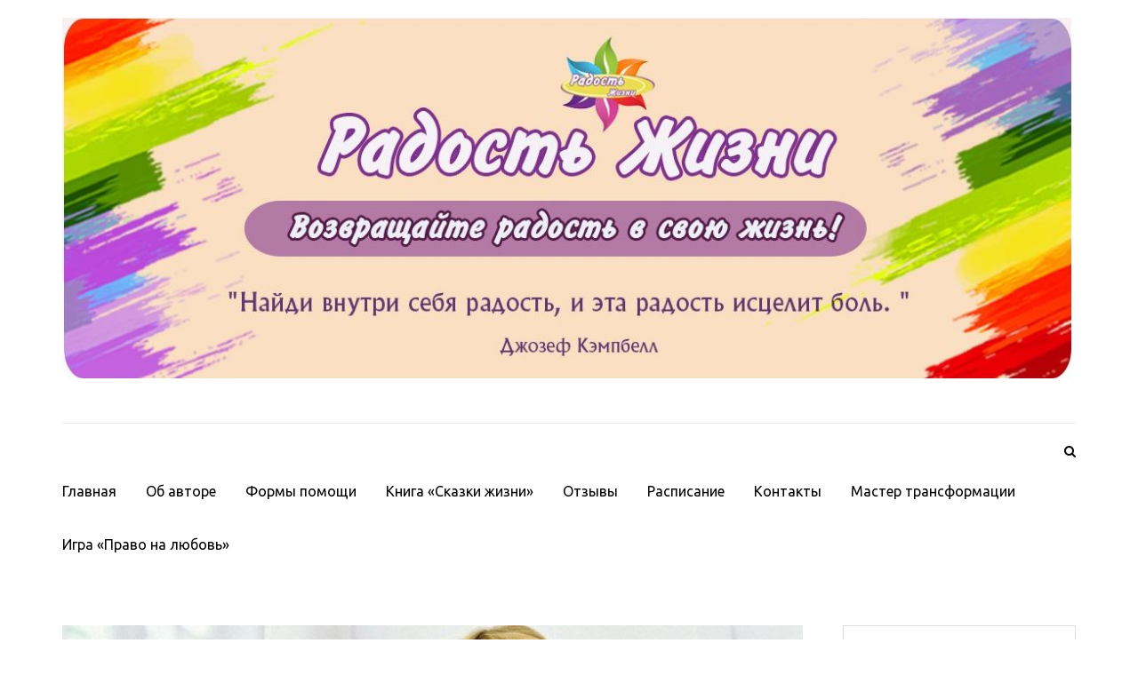

--- FILE ---
content_type: text/html; charset=UTF-8
request_url: https://radost-gizny.ru/kak-pomoch-sebe-povzroslet/
body_size: 15501
content:
    <!DOCTYPE html>
    <html lang="ru-RU">
    
<head>

    <meta charset="UTF-8">
    <meta name="viewport" content="width=device-width, initial-scale=1">
    <link rel="profile" href="http://gmpg.org/xfn/11">
    <link rel="pingback" href="https://radost-gizny.ru/xmlrpc.php">
    <title>Как помочь себе повзрослеть? &#8212; Радость жизни</title>
<script>window._wca = window._wca || [];</script>
<link rel='dns-prefetch' href='//s0.wp.com' />
<link rel='dns-prefetch' href='//secure.gravatar.com' />
<link rel='dns-prefetch' href='//fonts.googleapis.com' />
<link rel='dns-prefetch' href='//s.w.org' />
<link rel="alternate" type="application/rss+xml" title="Радость жизни &raquo; Лента" href="https://radost-gizny.ru/feed/" />
<link rel="alternate" type="application/rss+xml" title="Радость жизни &raquo; Лента комментариев" href="https://radost-gizny.ru/comments/feed/" />
		<script type="text/javascript">
			window._wpemojiSettings = {"baseUrl":"https:\/\/s.w.org\/images\/core\/emoji\/12.0.0-1\/72x72\/","ext":".png","svgUrl":"https:\/\/s.w.org\/images\/core\/emoji\/12.0.0-1\/svg\/","svgExt":".svg","source":{"concatemoji":"\/\/radost-gizny.ru\/wp-includes\/js\/wp-emoji-release.min.js?ver=5.4.18"}};
			/*! This file is auto-generated */
			!function(e,a,t){var n,r,o,i=a.createElement("canvas"),p=i.getContext&&i.getContext("2d");function s(e,t){var a=String.fromCharCode;p.clearRect(0,0,i.width,i.height),p.fillText(a.apply(this,e),0,0);e=i.toDataURL();return p.clearRect(0,0,i.width,i.height),p.fillText(a.apply(this,t),0,0),e===i.toDataURL()}function c(e){var t=a.createElement("script");t.src=e,t.defer=t.type="text/javascript",a.getElementsByTagName("head")[0].appendChild(t)}for(o=Array("flag","emoji"),t.supports={everything:!0,everythingExceptFlag:!0},r=0;r<o.length;r++)t.supports[o[r]]=function(e){if(!p||!p.fillText)return!1;switch(p.textBaseline="top",p.font="600 32px Arial",e){case"flag":return s([127987,65039,8205,9895,65039],[127987,65039,8203,9895,65039])?!1:!s([55356,56826,55356,56819],[55356,56826,8203,55356,56819])&&!s([55356,57332,56128,56423,56128,56418,56128,56421,56128,56430,56128,56423,56128,56447],[55356,57332,8203,56128,56423,8203,56128,56418,8203,56128,56421,8203,56128,56430,8203,56128,56423,8203,56128,56447]);case"emoji":return!s([55357,56424,55356,57342,8205,55358,56605,8205,55357,56424,55356,57340],[55357,56424,55356,57342,8203,55358,56605,8203,55357,56424,55356,57340])}return!1}(o[r]),t.supports.everything=t.supports.everything&&t.supports[o[r]],"flag"!==o[r]&&(t.supports.everythingExceptFlag=t.supports.everythingExceptFlag&&t.supports[o[r]]);t.supports.everythingExceptFlag=t.supports.everythingExceptFlag&&!t.supports.flag,t.DOMReady=!1,t.readyCallback=function(){t.DOMReady=!0},t.supports.everything||(n=function(){t.readyCallback()},a.addEventListener?(a.addEventListener("DOMContentLoaded",n,!1),e.addEventListener("load",n,!1)):(e.attachEvent("onload",n),a.attachEvent("onreadystatechange",function(){"complete"===a.readyState&&t.readyCallback()})),(n=t.source||{}).concatemoji?c(n.concatemoji):n.wpemoji&&n.twemoji&&(c(n.twemoji),c(n.wpemoji)))}(window,document,window._wpemojiSettings);
		</script>
		<style type="text/css">
img.wp-smiley,
img.emoji {
	display: inline !important;
	border: none !important;
	box-shadow: none !important;
	height: 1em !important;
	width: 1em !important;
	margin: 0 .07em !important;
	vertical-align: -0.1em !important;
	background: none !important;
	padding: 0 !important;
}
</style>
	<link rel='stylesheet' id='wp-block-library-css'  href='//radost-gizny.ru/wp-includes/css/dist/block-library/style.min.css?ver=5.4.18' type='text/css' media='all' />
<link rel='stylesheet' id='cptch_stylesheet-css'  href='//radost-gizny.ru/wp-content/plugins/captcha/css/front_end_style.css?ver=4.4.5' type='text/css' media='all' />
<link rel='stylesheet' id='dashicons-css'  href='//radost-gizny.ru/wp-includes/css/dashicons.min.css?ver=5.4.18' type='text/css' media='all' />
<link rel='stylesheet' id='cptch_desktop_style-css'  href='//radost-gizny.ru/wp-content/plugins/captcha/css/desktop_style.css?ver=4.4.5' type='text/css' media='all' />
<link rel='stylesheet' id='contact-form-7-css'  href='//radost-gizny.ru/wp-content/plugins/contact-form-7/includes/css/styles.css?ver=5.0.4' type='text/css' media='all' />
<link rel='stylesheet' id='woocommerce-layout-css'  href='//radost-gizny.ru/wp-content/plugins/woocommerce/assets/css/woocommerce-layout.css?ver=3.5.10' type='text/css' media='all' />
<style id='woocommerce-layout-inline-css' type='text/css'>

	.infinite-scroll .woocommerce-pagination {
		display: none;
	}
</style>
<link rel='stylesheet' id='woocommerce-smallscreen-css'  href='//radost-gizny.ru/wp-content/plugins/woocommerce/assets/css/woocommerce-smallscreen.css?ver=3.5.10' type='text/css' media='only screen and (max-width: 768px)' />
<link rel='stylesheet' id='woocommerce-general-css'  href='//radost-gizny.ru/wp-content/plugins/woocommerce/assets/css/woocommerce.css?ver=3.5.10' type='text/css' media='all' />
<style id='woocommerce-inline-inline-css' type='text/css'>
.woocommerce form .form-row .required { visibility: visible; }
</style>
<link rel='stylesheet' id='metro-magazine-google-fonts-css'  href='//fonts.googleapis.com/css?family=Ubuntu%3A400%2C400italic%2C700%2C300%7CPlayfair+Display&#038;ver=5.4.18' type='text/css' media='all' />
<link rel='stylesheet' id='jquery-sidr-light-css'  href='//radost-gizny.ru/wp-content/themes/metro-magazine/css/jquery.sidr.light.css?ver=5.4.18' type='text/css' media='all' />
<link rel='stylesheet' id='font-awesome-css'  href='//radost-gizny.ru/wp-content/themes/metro-magazine/css/font-awesome.css?ver=5.4.18' type='text/css' media='all' />
<link rel='stylesheet' id='slicknav-css'  href='//radost-gizny.ru/wp-content/themes/metro-magazine/css/slicknav.css?ver=5.4.18' type='text/css' media='all' />
<link rel='stylesheet' id='metro-magazine-style-css'  href='//radost-gizny.ru/wp-content/themes/metro-magazine/style.css?ver=5.4.18' type='text/css' media='all' />
<link rel='stylesheet' id='social-logos-css'  href='//radost-gizny.ru/wp-content/plugins/jetpack/_inc/social-logos/social-logos.min.css?ver=1' type='text/css' media='all' />
<link rel='stylesheet' id='jetpack_css-css'  href='//radost-gizny.ru/wp-content/plugins/jetpack/css/jetpack.css?ver=6.6.5' type='text/css' media='all' />
<script type='text/javascript' src='//radost-gizny.ru/wp-includes/js/jquery/jquery.js?ver=1.12.4-wp'></script>
<script type='text/javascript' src='//radost-gizny.ru/wp-includes/js/jquery/jquery-migrate.min.js?ver=1.4.1'></script>
<link rel='https://api.w.org/' href='https://radost-gizny.ru/wp-json/' />
<link rel="EditURI" type="application/rsd+xml" title="RSD" href="https://radost-gizny.ru/xmlrpc.php?rsd" />
<link rel="wlwmanifest" type="application/wlwmanifest+xml" href="https://radost-gizny.ru/wp-includes/wlwmanifest.xml" /> 
<link rel='prev' title='Я так не играю!' href='https://radost-gizny.ru/ja-tak-ne-igraju/' />
<link rel='next' title='Отсутствие боли &#8212; эмоциональная смерть' href='https://radost-gizny.ru/bol/' />
<meta name="generator" content="WordPress 5.4.18" />
<meta name="generator" content="WooCommerce 3.5.10" />
<link rel="canonical" href="https://radost-gizny.ru/kak-pomoch-sebe-povzroslet/" />
<link rel='shortlink' href='https://wp.me/p9ify2-SC' />
		<!-- Custom Logo: hide header text -->
		<style id="custom-logo-css" type="text/css">
			.site-title, .site-description {
				position: absolute;
				clip: rect(1px, 1px, 1px, 1px);
			}
		</style>
		<link rel="alternate" type="application/json+oembed" href="https://radost-gizny.ru/wp-json/oembed/1.0/embed?url=https%3A%2F%2Fradost-gizny.ru%2Fkak-pomoch-sebe-povzroslet%2F" />
<link rel="alternate" type="text/xml+oembed" href="https://radost-gizny.ru/wp-json/oembed/1.0/embed?url=https%3A%2F%2Fradost-gizny.ru%2Fkak-pomoch-sebe-povzroslet%2F&#038;format=xml" />
	<style type="text/css">
		/* @font-face { font-family: "Rubl Sign"; src: url(https://radost-gizny.ru/wp-content/plugins/saphali-woocommerce-lite/ruble.eot); } */
		
		@font-face { font-family: "rub-arial-regular"; src: url("https://radost-gizny.ru/wp-content/plugins/saphali-woocommerce-lite/ruble-simb.woff"), url("https://radost-gizny.ru/wp-content/plugins/saphali-woocommerce-lite/ruble-simb.ttf");
		}
		span.rur {
			font-family: rub-arial-regular;
			text-transform: uppercase;
		}
		span.rur span { display: none; }

		/* span.rur { font-family: "Rubl Sign"; text-transform: uppercase;}
		span.rur:before {top: 0.06em;left: 0.55em;content: '\2013'; position: relative;} */
	</style>
		

<!-- Saphali Lite Version -->
<meta name="generator" content="Saphali Lite 1.8.4.1" />


<link rel='dns-prefetch' href='//v0.wordpress.com'/>
	<noscript><style>.woocommerce-product-gallery{ opacity: 1 !important; }</style></noscript>
	
<!-- Jetpack Open Graph Tags -->
<meta property="og:type" content="article" />
<meta property="og:title" content="Как помочь себе повзрослеть?" />
<meta property="og:url" content="https://radost-gizny.ru/kak-pomoch-sebe-povzroslet/" />
<meta property="og:description" content="Как помочь себе повзрослеть? Много написано на тему взаимоотношений внутреннего ребенка и внутреннего родителя. И все знают о том, что ребенка надо любить, баловать, давать ему возможность играть и…" />
<meta property="article:published_time" content="2018-11-29T13:24:40+00:00" />
<meta property="article:modified_time" content="2018-11-29T13:24:40+00:00" />
<meta property="og:site_name" content="Радость жизни" />
<meta property="og:image" content="https://radost-gizny.ru/wp-content/uploads/2018/11/ba8105ffcbf1e654523b3092c0b2fd33_XL.jpg" />
<meta property="og:image:width" content="900" />
<meta property="og:image:height" content="676" />
<meta property="og:locale" content="ru_RU" />
<meta name="twitter:text:title" content="Как помочь себе повзрослеть?" />
<meta name="twitter:image" content="https://radost-gizny.ru/wp-content/uploads/2018/11/ba8105ffcbf1e654523b3092c0b2fd33_XL.jpg?w=640" />
<meta name="twitter:card" content="summary_large_image" />

<!-- End Jetpack Open Graph Tags -->
<link rel="icon" href="https://radost-gizny.ru/wp-content/uploads/2018/07/cropped-0ywFPvXefF4-1-32x32.jpg" sizes="32x32" />
<link rel="icon" href="https://radost-gizny.ru/wp-content/uploads/2018/07/cropped-0ywFPvXefF4-1-192x192.jpg" sizes="192x192" />
<link rel="apple-touch-icon" href="https://radost-gizny.ru/wp-content/uploads/2018/07/cropped-0ywFPvXefF4-1-180x180.jpg" />
<meta name="msapplication-TileImage" content="https://radost-gizny.ru/wp-content/uploads/2018/07/cropped-0ywFPvXefF4-1-270x270.jpg" />
<style type='text/css' media='all'>    
    a {
        color: #386FA7;
    }
    
    a:hover,
    a:focus,
    .section-two .post .entry-header .entry-meta a:hover,
    .section-two .post .entry-header .entry-meta a:focus,
    .section-two .post .entry-header .entry-title a:hover,
    .section-two .post .entry-header .entry-title a:focus,
    .section-three .post .entry-header .entry-meta a:hover,
    .section-three .post .entry-header .entry-meta a:focus,
    .section-three .post .entry-header .entry-title a:hover,
    .section-three .post .entry-header .entry-title a:focus,
    .section-four .post .entry-header .entry-meta a:hover,
    .section-four .post .entry-header .entry-meta a:focus,
    .section-four .post .entry-header .entry-title a:hover,
    .section-four .post .entry-header .entry-title a:focus,
    .section-five .post .entry-meta a:hover,
    .section-five .post .entry-meta a:focus,
    .section-five .post .entry-title a:hover,
    .section-five .post .entry-title a:focus,
    .section-five .post .btn-detail a:hover,
    .section-five .post .btn-detail a:focus,
    #primary .post .entry-meta a:hover,
    #primary .post .entry-meta a:focus,
    #primary .post .entry-header .entry-title a:hover,
    #primary .post .entry-header .entry-title a:focus,
    #primary .post .entry-footer .btn-readmore:hover,
    #primary .post .entry-footer .btn-readmore:focus,
    .widget ul li a:hover,
    .widget ul li a:focus{
        color: #386FA7;    
    }
    
    .main-navigation .current_page_item > a,
    .main-navigation .current-menu-item > a,
    .main-navigation .current_page_ancestor > a,
    .main-navigation .current-menu-ancestor > a,
    .main-navigation li:hover > a,
    .main-navigation li.focus > a,
    .main-navigation ul li a:hover,
    .main-navigation ul li a:focus{
        border-top-color: #386FA7;
        color: #386FA7;
    }
    
    .main-navigation ul ul :hover > a,
    .main-navigation ul ul .focus > a {
    	background: #386FA7;
    	color: #fff;
    }
    
    .all-post .post .entry-title a:hover,
    .all-post .post .entry-title a:focus{
        color: #386FA7;
    }
    
    
    .section-two .header .header-title a:hover,
    .section-two .header .header-title a:focus,
    .section-three .header .header-title a:hover,
    .section-three .header .header-title a:focus,
    .videos .header .header-title a:hover,
    .videos .header .header-title a:focus{
        text-decoration: none;
        color: #386FA7;
    }
    
    .section-five .btn-holder a:before{
        border-color: #386FA7;
        background: #386FA7;
    }
    
    .pagination .current,
    .pagination a:hover,
    .pagination a:focus,
    .widget.widget_calendar caption{
        background: #386FA7;
    }
    
    #secondary .widget.widget_rss ul li a,
    #secondary .widget.widget_text ul li a{
        color: #386FA7;
    }
    
    .widget.widget_tag_cloud a:hover,
    .widget.widget_tag_cloud a:focus{
        background: #386FA7;
    }

    .site-header .header-t,
    .secondary-menu ul ul{
        background: #386FA7;
    }

    .comments-area .comment-body .reply a:hover,
    .comments-area .comment-body .reply a:focus{
        background: #386FA7;
        border-color: #386FA7;
    }

    button,
    input[type="button"],
    input[type="reset"],
    input[type="submit"]{
        border-color: #386FA7;
        color: #386FA7;
    }

    button:hover,
    input[type="button"]:hover,
    input[type="reset"]:hover,
    input[type="submit"]:hover,
    button:focus,
    input[type="button"]:focus,
    input[type="reset"]:focus,
    input[type="submit"]:focus{
        background: #386FA7;
        border-color: #386FA7;
    }

    .widget.widget_calendar table tbody td a{
        background: #386FA7;
    }

    .search #primary .post .entry-header .entry-link,
    .search #primary .page .entry-header .entry-link{
        color: #386FA7;
    }

    .error404 .error-holder h1{
        color: #386FA7;
    }
    .woocommerce .col2-set .col-2, .woocommerce-page .col2-set .col-2{display:none;}
    .woocommerce .col2-set .col-1, .woocommerce-page .col2-set .col-1{width: 96%;}
    </style>			<style type="text/css" id="wp-custom-css">
				.wppage_box .tab_content_box {
	width: 85%;}
			</style>
		<script async src='https://stats.wp.com/s-202605.js'></script>
<meta name="yandex-verification" content="cffc410de4bb265a" />
</head>

<body class="post-template-default single single-post postid-3386 single-format-standard wp-custom-logo woocommerce-no-js">

        <div id="page" class="site">
        <header id="masthead" class="site-header" role="banner">
       	<!-- header-bottom -->
		<div class="header-b">
            <div class="container">
			<!-- logo of the site -->
                <div class="site-branding">
                    <a href="https://radost-gizny.ru/" class="custom-logo-link" rel="home"><img width="1158" height="414" src="https://radost-gizny.ru/wp-content/uploads/2018/07/cropped-0RnyOSx-ULE-1.jpg" class="custom-logo" alt="Радость жизни" srcset="https://radost-gizny.ru/wp-content/uploads/2018/07/cropped-0RnyOSx-ULE-1.jpg 1158w, https://radost-gizny.ru/wp-content/uploads/2018/07/cropped-0RnyOSx-ULE-1-300x107.jpg 300w, https://radost-gizny.ru/wp-content/uploads/2018/07/cropped-0RnyOSx-ULE-1-768x275.jpg 768w, https://radost-gizny.ru/wp-content/uploads/2018/07/cropped-0RnyOSx-ULE-1-1024x366.jpg 1024w, https://radost-gizny.ru/wp-content/uploads/2018/07/cropped-0RnyOSx-ULE-1-600x215.jpg 600w, https://radost-gizny.ru/wp-content/uploads/2018/07/cropped-0RnyOSx-ULE-1-100x36.jpg 100w, https://radost-gizny.ru/wp-content/uploads/2018/07/cropped-0RnyOSx-ULE-1-200x72.jpg 200w" sizes="(max-width: 1158px) 100vw, 1158px" /></a>                        <div class="text-logo">
                            <h1 class="site-title"><a href="https://radost-gizny.ru/" rel="home">Радость жизни</a></h1>
                                                            <p class="site-description">Сайт о самопознании, эмоциях, энергии, о том, как устранить блоки, мешающие радоваться жизни</p>
                                                  </div>  
                </div><!-- .site-branding -->
                		  </div>
        
   	<div class="nav-holder">
		<div class="container">
            <div class="nav-content">
                <div class="search-content">
					<a class="btn-search" id="myBtn" href="#"><span class="fa fa-search"></span></a>
					<div id="formModal" class="modal">
					  	<div class="modal-content">
						    <span class="close"></span>
						    <form role="search" method="get" class="search-form" action="https://radost-gizny.ru/">
				<label>
					<span class="screen-reader-text">Найти:</span>
					<input type="search" class="search-field" placeholder="Поиск&hellip;" value="" name="s" />
				</label>
				<input type="submit" class="search-submit" value="Поиск" />
			</form>					  	</div>
					</div>
                </div>
        		<!-- main-navigation of the site -->
        		<div id="mobile-header">
        		    <a id="responsive-menu-button" href="#sidr-main"><span></span><span></span><span></span></a>
        		</div>
        		<nav id="site-navigation" class="main-navigation" /*role="navigation"*/>
        			<div class="menu-menu-1-container"><ul id="primary-menu" class="menu"><li id="menu-item-721" class="menu-item menu-item-type-custom menu-item-object-custom menu-item-home menu-item-721"><a href="https://radost-gizny.ru/">Главная</a></li>
<li id="menu-item-725" class="menu-item menu-item-type-post_type menu-item-object-page menu-item-725"><a href="https://radost-gizny.ru/ob-avtore/">Об авторе</a></li>
<li id="menu-item-730" class="menu-item menu-item-type-post_type menu-item-object-page menu-item-730"><a href="https://radost-gizny.ru/rada-pomoch/">Формы помощи</a></li>
<li id="menu-item-6723" class="menu-item menu-item-type-post_type menu-item-object-page menu-item-6723"><a href="https://radost-gizny.ru/kniga-skazki-zhizni/">Книга &#171;Сказки жизни&#187;</a></li>
<li id="menu-item-729" class="menu-item menu-item-type-post_type menu-item-object-page menu-item-729"><a href="https://radost-gizny.ru/otzyvy/">Отзывы</a></li>
<li id="menu-item-3023" class="menu-item menu-item-type-post_type menu-item-object-page menu-item-3023"><a href="https://radost-gizny.ru/raspisanie/">Расписание</a></li>
<li id="menu-item-728" class="menu-item menu-item-type-post_type menu-item-object-page menu-item-728"><a href="https://radost-gizny.ru/kontakty/">Контакты</a></li>
<li id="menu-item-3434" class="menu-item menu-item-type-post_type menu-item-object-page menu-item-3434"><a href="https://radost-gizny.ru/master-transformacii/">Мастер трансформации</a></li>
<li id="menu-item-7036" class="menu-item menu-item-type-post_type menu-item-object-page menu-item-7036"><a href="https://radost-gizny.ru/igra-pravo-na-ljubov/">Игра «Право на любовь»</a></li>
</ul></div>                </nav><!-- #site-navigation -->
            </div>
        </div>
	</div>
    		</div>
	</header><!-- #masthead -->
        <div id="content" class="site-content">
        <div class="container">
             <div class="row">
    <div id="primary" class="content-area">
	<main id="main" class="site-main" role="main">

	
<article id="post-3386" class="post-3386 post type-post status-publish format-standard has-post-thumbnail hentry category-v-garmonii-s-soboj category-garmonichny-e-otnosheniya category-dostizhenie-tselej category-psihologiya-otnoshenij category-radost category-rdv category-strah category-e-nergiya tag-vy-bor tag-galina-suslina tag-garmoniya tag-dostizhenie-tseli tag-zavisimost-ot-okruzhayushhih tag-zashhita tag-manipulyatsiya tag-obida tag-otnosheniya tag-psihologiya-vliyaniya tag-radost tag-samoproyavlenie tag-uspeh">

    <div class="post-thumbnail"><img width="833" height="474" src="https://radost-gizny.ru/wp-content/uploads/2018/11/ba8105ffcbf1e654523b3092c0b2fd33_XL-833x474.jpg" class="attachment-metro-magazine-with-sidebar size-metro-magazine-with-sidebar wp-post-image" alt="" /></div>    
   	<header class="entry-header">
		<h1 class="entry-title">Как помочь себе повзрослеть?</h1>		<div class="entry-meta">
			<span class="byline"> от <a class="url fn n" href="https://radost-gizny.ru/author/admin/">Галина Суслина</a></span><span class="posted-on"><a href="https://radost-gizny.ru/kak-pomoch-sebe-povzroslet/" rel="bookmark"><time class="entry-date published updated" datetime="2018-11-29T16:24:40+03:00">29.11.2018</time></a></span><span class="category"><a href="https://radost-gizny.ru/category/v-garmonii-s-soboj/" rel="category tag">В гармонии с собой</a>, <a href="https://radost-gizny.ru/category/garmonichny-e-otnosheniya/" rel="category tag">Гармоничные отношения</a>, <a href="https://radost-gizny.ru/category/dostizhenie-tselej/" rel="category tag">Достижение целей</a>, <a href="https://radost-gizny.ru/category/psihologiya-otnoshenij/" rel="category tag">психология отношений</a>, <a href="https://radost-gizny.ru/category/e-motsii/radost/" rel="category tag">радость</a>, <a href="https://radost-gizny.ru/category/rdv/" rel="category tag">РДВ</a>, <a href="https://radost-gizny.ru/category/e-motsii/strah/" rel="category tag">страх</a>, <a href="https://radost-gizny.ru/category/e-nergiya/" rel="category tag">энергия</a></span>		</div><!-- .entry-meta -->
			</header>

    
	<div class="entry-content">
		<p>Как помочь себе повзрослеть?</p>
<p>Много написано на тему взаимоотношений внутреннего ребенка и внутреннего родителя.</p>
<p>И все знают о том, что ребенка надо любить, баловать, давать ему возможность играть и творить, радоваться и наслаждаться жизнью.</p>
<p>Много написано о том, что деспотичный внутренний родитель не просто не покупает игрушек и мешает играть, он муштрует ребенка, и истязает его по каждому малейшему поводу и без, не давая радоваться и свободно дышать. И это самоистязание человека порой доходит до реального мазохизма.</p>
<p>И что задача адекватного родителя обеспечивать ребенка ресурсами и поддерживать в его начинаниях, и все-таки контролировать, или, лучше сказать, направлять его энергию в мирное русло.</p>
<p>А что же взрослый?</p>
<p>Взрослый – это наша третья субличность, которая и призвана коммуницировать с внешним миром, строить стратегические планы, брать на себя ответственность за их реализацию, за воплощение мечты ребенка в реальность.</p>
<p><a href="https://radost-gizny.ru/wp-content/uploads/2018/11/orientation-scolaire-et-professionnelle-nice-1024x682.jpg"><img class="aligncenter wp-image-3388 size-large" src="https://radost-gizny.ru/wp-content/uploads/2018/11/orientation-scolaire-et-professionnelle-nice-1024x682-1024x682.jpg" alt="" width="640" height="426" srcset="https://radost-gizny.ru/wp-content/uploads/2018/11/orientation-scolaire-et-professionnelle-nice-1024x682.jpg 1024w, https://radost-gizny.ru/wp-content/uploads/2018/11/orientation-scolaire-et-professionnelle-nice-1024x682-300x200.jpg 300w, https://radost-gizny.ru/wp-content/uploads/2018/11/orientation-scolaire-et-professionnelle-nice-1024x682-768x512.jpg 768w, https://radost-gizny.ru/wp-content/uploads/2018/11/orientation-scolaire-et-professionnelle-nice-1024x682-600x400.jpg 600w, https://radost-gizny.ru/wp-content/uploads/2018/11/orientation-scolaire-et-professionnelle-nice-1024x682-95x63.jpg 95w, https://radost-gizny.ru/wp-content/uploads/2018/11/orientation-scolaire-et-professionnelle-nice-1024x682-100x67.jpg 100w, https://radost-gizny.ru/wp-content/uploads/2018/11/orientation-scolaire-et-professionnelle-nice-1024x682-200x133.jpg 200w" sizes="(max-width: 640px) 100vw, 640px" /></a></p>
<p>Но очень мало информации про адекватного взрослого и про стратегию его действий.</p>
<p>Со всех сторон кричат про ответственность, и никто не учит брать ее на себя.</p>
<p>Вместо этого перекладывают ее друг на друга, навязывают чувство вины, манипулируя человеком с позиции не совсем адекватного родителя.</p>
<p>У ребенка есть две стратегии: убежать и спрятаться.</p>
<p>У подростка &#8212; есть стратегия противостояния, войны, доказывания, что он взрослый. И очень многие именно в этой стратегии и живут всю жизнь.</p>
<p>А вот, что такое БЫТЬ ВЗРОСЛЫМ?</p>
<p>Какие стратегии использует он?</p>
<p>Стратегия партнерского взаимодействия – а как это?</p>
<p>Как поверить, что тебя точно не будут бить не начать первым, если с детства учили:</p>
<ul>
<li>&#8212; не ударишь ты – ударят тебя,</li>
<li>&#8212; кто сильнее тот и прав,</li>
<li>&#8212; человек человеку волк,</li>
<li>&#8212; выигрывает тот, у кого больше козырей в рукаве и т.д.<a href="https://radost-gizny.ru/wp-content/uploads/2018/11/5e0b2920610bc41420b1cbab4f1537d8.jpg"><img class="aligncenter  wp-image-3389" src="https://radost-gizny.ru/wp-content/uploads/2018/11/5e0b2920610bc41420b1cbab4f1537d8.jpg" alt="" width="668" height="376" srcset="https://radost-gizny.ru/wp-content/uploads/2018/11/5e0b2920610bc41420b1cbab4f1537d8.jpg 800w, https://radost-gizny.ru/wp-content/uploads/2018/11/5e0b2920610bc41420b1cbab4f1537d8-300x169.jpg 300w, https://radost-gizny.ru/wp-content/uploads/2018/11/5e0b2920610bc41420b1cbab4f1537d8-768x432.jpg 768w, https://radost-gizny.ru/wp-content/uploads/2018/11/5e0b2920610bc41420b1cbab4f1537d8-600x338.jpg 600w, https://radost-gizny.ru/wp-content/uploads/2018/11/5e0b2920610bc41420b1cbab4f1537d8-100x56.jpg 100w, https://radost-gizny.ru/wp-content/uploads/2018/11/5e0b2920610bc41420b1cbab4f1537d8-200x113.jpg 200w" sizes="(max-width: 668px) 100vw, 668px" /></a></li>
</ul>
<p>Как брать ответственность за свою жизнь, если учили:</p>
<ul>
<li>Раньше думай о родине, а потом о себе,</li>
<li>Сам погибай, а товарища выручай!</li>
<li>Кто, если не ты</li>
</ul>
<p>И приходилось брать чужую ответственность, в ущерб своей собственной, сформировалась стратегия спасательства. И эта нездоровая гиперответственность внутреннего родителя применяется по жизни ко всему и вся.</p>
<p>Или наоборот:</p>
<ul>
<li>Дай, я тебе помогу &#8212; (Смотри как надо!)</li>
<li>Опять ты все неправильно сделал</li>
<li>Смотри, что из-за тебя получилось</li>
</ul>
<p>Вот и закрепилась стратегия убегания от ответственности и зависание в чувстве вины, признание и принятие собственной никчемности.</p>
<p>И это болезненное состояние внутреннего ребенка, обесценивающего все собственные действия.</p>
<p>В процессе терапии можно исцелить психологические травмы и внутреннего родителя и внутреннего ребенка. Можно отказаться от стратегии убегания и от стратегии спасательства, но при одном важном условии – эту стратегии надо чем-то заменить.</p>
<p><a href="https://radost-gizny.ru/wp-content/uploads/2018/11/2258823615.jpg"><img class="aligncenter size-full wp-image-3390" src="https://radost-gizny.ru/wp-content/uploads/2018/11/2258823615.jpg" alt="" width="768" height="494" srcset="https://radost-gizny.ru/wp-content/uploads/2018/11/2258823615.jpg 768w, https://radost-gizny.ru/wp-content/uploads/2018/11/2258823615-300x193.jpg 300w, https://radost-gizny.ru/wp-content/uploads/2018/11/2258823615-321x206.jpg 321w, https://radost-gizny.ru/wp-content/uploads/2018/11/2258823615-600x386.jpg 600w, https://radost-gizny.ru/wp-content/uploads/2018/11/2258823615-98x63.jpg 98w, https://radost-gizny.ru/wp-content/uploads/2018/11/2258823615-100x64.jpg 100w, https://radost-gizny.ru/wp-content/uploads/2018/11/2258823615-200x129.jpg 200w" sizes="(max-width: 768px) 100vw, 768px" /></a></p>
<p>Заменить адекватной стратегией взаимодействия со внешним миром ПО-ВЗРОСЛОМУ.</p>
<p>И возникает вопрос:</p>
<p>&#8212; А по-взрослому – это как?</p>
<p>Взрослый адекватно оценивает текущую ситуацию и собственные ресурсы.</p>
<p>Взрослый – он считает, что он способен найти способы решения стоящих перед ним задач. И если не может справиться самостоятельно – он просит о помощи.</p>
<p>Но эта просьба о помощи не имеет ничего общего с воплем ребенка: «Спасите меня кто-нибудь!», адресованная спасателю-родителю, готовому взвалить на себя решение чужих проблем.</p>
<p>Это просьба конкретна и адресована взрослому, готовому безоценочно показать ошибки и помочь их проанализировать, извлечь из них уроки и найти новый способ действия.</p>
<p>И найдя этот способ – взрослый действует! И если не получается нужный результат, он снова анализирует безоценочно и выбирает новый способ и действует, пока не получит нужный результат.</p>
<p>Многие слышали стратегию: «WIN-WIN»</p>
<p>И даже знают о том, что это стратегия взаимодействия «победа-победа» или «выиграл-выиграл». Но тогда получается, что человеку надо доверять, и самому надо быть честным. Кроме того, и ответственность в этом случае делится поровну.</p>
<p><a href="https://radost-gizny.ru/wp-content/uploads/2018/11/primary-share.png"><img class="aligncenter wp-image-3387 size-large" src="https://radost-gizny.ru/wp-content/uploads/2018/11/primary-share-1024x538.png" alt="" width="640" height="336" srcset="https://radost-gizny.ru/wp-content/uploads/2018/11/primary-share-1024x538.png 1024w, https://radost-gizny.ru/wp-content/uploads/2018/11/primary-share-300x158.png 300w, https://radost-gizny.ru/wp-content/uploads/2018/11/primary-share-768x403.png 768w, https://radost-gizny.ru/wp-content/uploads/2018/11/primary-share-600x315.png 600w, https://radost-gizny.ru/wp-content/uploads/2018/11/primary-share-100x53.png 100w, https://radost-gizny.ru/wp-content/uploads/2018/11/primary-share-200x105.png 200w, https://radost-gizny.ru/wp-content/uploads/2018/11/primary-share.png 1200w" sizes="(max-width: 640px) 100vw, 640px" /></a></p>
<p>Что делать, если нет принятия взрослых стратегий?</p>
<p>И если такое восприятие реальности не принимается, значит где-то есть травматический момент, когда внутренний взрослый поверил, что так не получится, потому что у него так не получилось. В тот момент человек отказался от своей взрослости и снова принял стратегию ребенка (убегание или прятки) и родителя, который либо спасает, либо обеспечивает наказание.</p>
<p>Задача найти тот момент, вернуться в него, проанализировать все что было, принять всю боль, которая там была, и прожить его заново, проиграв там выигрышную стратегию, стратегию взрослого.</p>
<p>И тогда наступит принятие взрослого взаимодействия с миром, принятие взрослых способов и стратегий действия, без уловок и манипуляций, без козырей в рукавах, и компромата в сейфе. Тогда ощущается и встраивается принятие ответственности за свою жизнь и свои действия, без вины и обид.</p>
<p>Я желаю вам играть и радоваться как ребенок, заботиться и поддерживать, как родитель, действовать и получать результат, как взрослый!</p>
<p>Желаю вам взрослых отношений с партнерами, с коллегами, с подчиненными, и с супругами. Потому что только взрослые отношения дают свободу быть собой и радость быть вместе.</p>
<p>И конечно¸ вы можете по-взрослому обратиться ко мне за помощью, и быстрее помочь себе позврослеть.</p>
<p>&nbsp;</p>
<p>С любовью, Галина Суслина</p>
<div class="sharedaddy sd-sharing-enabled"><div class="robots-nocontent sd-block sd-social sd-social-icon sd-sharing"><h3 class="sd-title">Поделиться ссылкой:</h3><div class="sd-content"><ul><li class="share-facebook"><a rel="nofollow noopener noreferrer" data-shared="sharing-facebook-3386" class="share-facebook sd-button share-icon no-text" href="https://radost-gizny.ru/kak-pomoch-sebe-povzroslet/?share=facebook" target="_blank" title="Нажмите здесь, чтобы поделиться контентом на Facebook."><span></span><span class="sharing-screen-reader-text">Нажмите здесь, чтобы поделиться контентом на Facebook. (Открывается в новом окне)</span></a></li><li class="share-linkedin"><a rel="nofollow noopener noreferrer" data-shared="sharing-linkedin-3386" class="share-linkedin sd-button share-icon no-text" href="https://radost-gizny.ru/kak-pomoch-sebe-povzroslet/?share=linkedin" target="_blank" title="Нажмите, чтобы поделиться на LinkedIn"><span></span><span class="sharing-screen-reader-text">Нажмите, чтобы поделиться на LinkedIn (Открывается в новом окне)</span></a></li><li class="share-google-plus-1"><a rel="nofollow noopener noreferrer" data-shared="sharing-google-3386" class="share-google-plus-1 sd-button share-icon no-text" href="https://radost-gizny.ru/kak-pomoch-sebe-povzroslet/?share=google-plus-1" target="_blank" title="Нажмите, чтобы поделиться в Google+"><span></span><span class="sharing-screen-reader-text">Нажмите, чтобы поделиться в Google+ (Открывается в новом окне)</span></a></li><li class="share-telegram"><a rel="nofollow noopener noreferrer" data-shared="" class="share-telegram sd-button share-icon no-text" href="https://radost-gizny.ru/kak-pomoch-sebe-povzroslet/?share=telegram" target="_blank" title="Нажмите, чтобы поделиться в Telegram"><span></span><span class="sharing-screen-reader-text">Нажмите, чтобы поделиться в Telegram (Открывается в новом окне)</span></a></li><li class="share-skype"><a rel="nofollow noopener noreferrer" data-shared="sharing-skype-3386" class="share-skype sd-button share-icon no-text" href="https://radost-gizny.ru/kak-pomoch-sebe-povzroslet/?share=skype" target="_blank" title="Нажмите, чтобы поделиться в Skype"><span></span><span class="sharing-screen-reader-text">Нажмите, чтобы поделиться в Skype (Открывается в новом окне)</span></a></li><li class="share-jetpack-whatsapp"><a rel="nofollow noopener noreferrer" data-shared="" class="share-jetpack-whatsapp sd-button share-icon no-text" href="https://api.whatsapp.com/send?text=%D0%9A%D0%B0%D0%BA%20%D0%BF%D0%BE%D0%BC%D0%BE%D1%87%D1%8C%20%D1%81%D0%B5%D0%B1%D0%B5%20%D0%BF%D0%BE%D0%B2%D0%B7%D1%80%D0%BE%D1%81%D0%BB%D0%B5%D1%82%D1%8C%3F%20https%3A%2F%2Fradost-gizny.ru%2Fkak-pomoch-sebe-povzroslet%2F" target="_blank" title="Нажмите, чтобы поделиться в WhatsApp"><span></span><span class="sharing-screen-reader-text">Нажмите, чтобы поделиться в WhatsApp (Открывается в новом окне)</span></a></li><li class="share-end"></li></ul></div></div></div><script type="text/javascript">(function(w,doc) {
if (!w.__utlWdgt ) {
    w.__utlWdgt = true;
    var d = doc, s = d.createElement('script'), g = 'getElementsByTagName';
    s.type = 'text/javascript'; s.charset='UTF-8'; s.async = true;
    s.src = ('https:' == w.location.protocol ? 'https' : 'http')  + '://w.uptolike.com/widgets/v1/uptolike.js';
    var h=d[g]('body')[0];
    h.appendChild(s);
}})(window,document);
</script>
<div style="text-align:right;" data-lang="ru" data-url="https://radost-gizny.ru/kak-pomoch-sebe-povzroslet/" data-mobile-view="true" data-share-size="30" data-like-text-enable="false" data-background-alpha="0.0" data-pid="cmsradostgiznyru" data-mode="share" data-background-color="#ededed" data-hover-effect="scale" data-share-shape="round-rectangle" data-share-counter-size="11" data-icon-color="#ffffff" data-mobile-sn-ids="fb.vk.tw.wh.ok.vb." data-text-color="#000000" data-buttons-color="#ff9300" data-counter-background-color="#ffffff" data-share-counter-type="common" data-orientation="horizontal" data-following-enable="false" data-sn-ids="fb.ok.vk.gp.mr.em.tm.ln." data-preview-mobile="false" data-selection-enable="true" data-exclude-show-more="false" data-share-style="2" data-counter-background-alpha="1.0" data-top-button="false" class="uptolike-buttons" ></div>
	</div><!-- .entry-content -->

	<footer class="entry-footer">
		<ul class = "tags"><li><a href="https://radost-gizny.ru/tag/vy-bor/" rel="tag">выбор</a></li><li><a href="https://radost-gizny.ru/tag/galina-suslina/" rel="tag">Галина Суслина</a></li><li><a href="https://radost-gizny.ru/tag/garmoniya/" rel="tag">гармония</a></li><li><a href="https://radost-gizny.ru/tag/dostizhenie-tseli/" rel="tag">достижение цели</a></li><li><a href="https://radost-gizny.ru/tag/zavisimost-ot-okruzhayushhih/" rel="tag">зависимость от окружающих</a></li><li><a href="https://radost-gizny.ru/tag/zashhita/" rel="tag">защита</a></li><li><a href="https://radost-gizny.ru/tag/manipulyatsiya/" rel="tag">манипуляция</a></li><li><a href="https://radost-gizny.ru/tag/obida/" rel="tag">обида</a></li><li><a href="https://radost-gizny.ru/tag/otnosheniya/" rel="tag">отношения</a></li><li><a href="https://radost-gizny.ru/tag/psihologiya-vliyaniya/" rel="tag">психология влияния</a></li><li><a href="https://radost-gizny.ru/tag/radost/" rel="tag">радость</a></li><li><a href="https://radost-gizny.ru/tag/samoproyavlenie/" rel="tag">самопроявление</a></li><li><a href="https://radost-gizny.ru/tag/uspeh/" rel="tag">успех</a></li></ul>	</footer><!-- .entry-footer -->
</article><!-- #post-## -->

	<nav class="navigation post-navigation" role="navigation" aria-label="Записи">
		<h2 class="screen-reader-text">Навигация по записям</h2>
		<div class="nav-links"><div class="nav-previous"><a href="https://radost-gizny.ru/ja-tak-ne-igraju/" rel="prev">Я так не играю!</a></div><div class="nav-next"><a href="https://radost-gizny.ru/bol/" rel="next">Отсутствие боли &#8212; эмоциональная смерть</a></div></div>
	</nav>
	</main><!-- #main -->
</div><!-- #primary -->


<aside id="secondary" class="widget-area" role="complementary">
	<section id="search-4" class="widget widget_search"><form role="search" method="get" class="search-form" action="https://radost-gizny.ru/">
				<label>
					<span class="screen-reader-text">Найти:</span>
					<input type="search" class="search-field" placeholder="Поиск&hellip;" value="" name="s" />
				</label>
				<input type="submit" class="search-submit" value="Поиск" />
			</form></section>		<section id="recent-posts-4" class="widget widget_recent_entries">		<h2 class="widget-title">Свежие записи</h2>		<ul>
											<li>
					<a href="https://radost-gizny.ru/integracija-prava-na-ljubov/">Интеграция Права на Любовь</a>
									</li>
											<li>
					<a href="https://radost-gizny.ru/pochemu-dengi-utekajut-skvoz-palcy/">Почему деньги утекают сквозь пальцы?</a>
									</li>
											<li>
					<a href="https://radost-gizny.ru/mozhno-li-izmenit-sudbu-kto-ja-aktjor-ili-rezhissjor/">Можно ли изменить судьбу? Кто Я: актёр или режиссёр?</a>
									</li>
											<li>
					<a href="https://radost-gizny.ru/razvod-s-rodom/">Развод с Родом</a>
									</li>
											<li>
					<a href="https://radost-gizny.ru/kak-rabotaet-kvantovaja-psihologija/">Как работает квантовая психология?</a>
									</li>
					</ul>
		</section><section id="archives-6" class="widget widget_archive"><h2 class="widget-title">Архивы</h2>		<ul>
				<li><a href='https://radost-gizny.ru/2026/01/'>Январь 2026</a>&nbsp;(7)</li>
	<li><a href='https://radost-gizny.ru/2025/12/'>Декабрь 2025</a>&nbsp;(7)</li>
	<li><a href='https://radost-gizny.ru/2025/11/'>Ноябрь 2025</a>&nbsp;(5)</li>
	<li><a href='https://radost-gizny.ru/2025/10/'>Октябрь 2025</a>&nbsp;(12)</li>
	<li><a href='https://radost-gizny.ru/2025/08/'>Август 2025</a>&nbsp;(4)</li>
	<li><a href='https://radost-gizny.ru/2025/07/'>Июль 2025</a>&nbsp;(1)</li>
	<li><a href='https://radost-gizny.ru/2025/05/'>Май 2025</a>&nbsp;(1)</li>
	<li><a href='https://radost-gizny.ru/2025/04/'>Апрель 2025</a>&nbsp;(5)</li>
	<li><a href='https://radost-gizny.ru/2025/03/'>Март 2025</a>&nbsp;(4)</li>
	<li><a href='https://radost-gizny.ru/2025/02/'>Февраль 2025</a>&nbsp;(10)</li>
	<li><a href='https://radost-gizny.ru/2025/01/'>Январь 2025</a>&nbsp;(10)</li>
	<li><a href='https://radost-gizny.ru/2024/12/'>Декабрь 2024</a>&nbsp;(16)</li>
	<li><a href='https://radost-gizny.ru/2024/11/'>Ноябрь 2024</a>&nbsp;(4)</li>
	<li><a href='https://radost-gizny.ru/2024/10/'>Октябрь 2024</a>&nbsp;(6)</li>
	<li><a href='https://radost-gizny.ru/2024/09/'>Сентябрь 2024</a>&nbsp;(13)</li>
	<li><a href='https://radost-gizny.ru/2024/08/'>Август 2024</a>&nbsp;(6)</li>
	<li><a href='https://radost-gizny.ru/2024/07/'>Июль 2024</a>&nbsp;(10)</li>
	<li><a href='https://radost-gizny.ru/2024/05/'>Май 2024</a>&nbsp;(6)</li>
	<li><a href='https://radost-gizny.ru/2024/04/'>Апрель 2024</a>&nbsp;(2)</li>
	<li><a href='https://radost-gizny.ru/2024/03/'>Март 2024</a>&nbsp;(2)</li>
	<li><a href='https://radost-gizny.ru/2024/02/'>Февраль 2024</a>&nbsp;(4)</li>
	<li><a href='https://radost-gizny.ru/2024/01/'>Январь 2024</a>&nbsp;(8)</li>
	<li><a href='https://radost-gizny.ru/2023/12/'>Декабрь 2023</a>&nbsp;(9)</li>
	<li><a href='https://radost-gizny.ru/2023/11/'>Ноябрь 2023</a>&nbsp;(11)</li>
	<li><a href='https://radost-gizny.ru/2023/10/'>Октябрь 2023</a>&nbsp;(8)</li>
	<li><a href='https://radost-gizny.ru/2023/09/'>Сентябрь 2023</a>&nbsp;(9)</li>
	<li><a href='https://radost-gizny.ru/2023/08/'>Август 2023</a>&nbsp;(6)</li>
	<li><a href='https://radost-gizny.ru/2023/07/'>Июль 2023</a>&nbsp;(4)</li>
	<li><a href='https://radost-gizny.ru/2023/06/'>Июнь 2023</a>&nbsp;(8)</li>
	<li><a href='https://radost-gizny.ru/2023/05/'>Май 2023</a>&nbsp;(6)</li>
	<li><a href='https://radost-gizny.ru/2023/04/'>Апрель 2023</a>&nbsp;(12)</li>
	<li><a href='https://radost-gizny.ru/2023/03/'>Март 2023</a>&nbsp;(12)</li>
	<li><a href='https://radost-gizny.ru/2023/02/'>Февраль 2023</a>&nbsp;(14)</li>
	<li><a href='https://radost-gizny.ru/2023/01/'>Январь 2023</a>&nbsp;(5)</li>
	<li><a href='https://radost-gizny.ru/2022/12/'>Декабрь 2022</a>&nbsp;(12)</li>
	<li><a href='https://radost-gizny.ru/2022/11/'>Ноябрь 2022</a>&nbsp;(3)</li>
	<li><a href='https://radost-gizny.ru/2022/10/'>Октябрь 2022</a>&nbsp;(12)</li>
	<li><a href='https://radost-gizny.ru/2022/09/'>Сентябрь 2022</a>&nbsp;(8)</li>
	<li><a href='https://radost-gizny.ru/2022/08/'>Август 2022</a>&nbsp;(11)</li>
	<li><a href='https://radost-gizny.ru/2022/07/'>Июль 2022</a>&nbsp;(6)</li>
	<li><a href='https://radost-gizny.ru/2022/06/'>Июнь 2022</a>&nbsp;(9)</li>
	<li><a href='https://radost-gizny.ru/2022/05/'>Май 2022</a>&nbsp;(3)</li>
	<li><a href='https://radost-gizny.ru/2022/04/'>Апрель 2022</a>&nbsp;(15)</li>
	<li><a href='https://radost-gizny.ru/2022/03/'>Март 2022</a>&nbsp;(3)</li>
	<li><a href='https://radost-gizny.ru/2022/02/'>Февраль 2022</a>&nbsp;(13)</li>
	<li><a href='https://radost-gizny.ru/2022/01/'>Январь 2022</a>&nbsp;(12)</li>
	<li><a href='https://radost-gizny.ru/2021/12/'>Декабрь 2021</a>&nbsp;(6)</li>
	<li><a href='https://radost-gizny.ru/2021/11/'>Ноябрь 2021</a>&nbsp;(2)</li>
	<li><a href='https://radost-gizny.ru/2021/10/'>Октябрь 2021</a>&nbsp;(14)</li>
	<li><a href='https://radost-gizny.ru/2021/09/'>Сентябрь 2021</a>&nbsp;(1)</li>
	<li><a href='https://radost-gizny.ru/2021/08/'>Август 2021</a>&nbsp;(3)</li>
	<li><a href='https://radost-gizny.ru/2021/07/'>Июль 2021</a>&nbsp;(10)</li>
	<li><a href='https://radost-gizny.ru/2021/06/'>Июнь 2021</a>&nbsp;(6)</li>
	<li><a href='https://radost-gizny.ru/2021/05/'>Май 2021</a>&nbsp;(11)</li>
	<li><a href='https://radost-gizny.ru/2021/04/'>Апрель 2021</a>&nbsp;(14)</li>
	<li><a href='https://radost-gizny.ru/2021/03/'>Март 2021</a>&nbsp;(8)</li>
	<li><a href='https://radost-gizny.ru/2021/02/'>Февраль 2021</a>&nbsp;(15)</li>
	<li><a href='https://radost-gizny.ru/2021/01/'>Январь 2021</a>&nbsp;(8)</li>
	<li><a href='https://radost-gizny.ru/2020/12/'>Декабрь 2020</a>&nbsp;(12)</li>
	<li><a href='https://radost-gizny.ru/2020/11/'>Ноябрь 2020</a>&nbsp;(10)</li>
	<li><a href='https://radost-gizny.ru/2020/10/'>Октябрь 2020</a>&nbsp;(13)</li>
	<li><a href='https://radost-gizny.ru/2020/09/'>Сентябрь 2020</a>&nbsp;(17)</li>
	<li><a href='https://radost-gizny.ru/2020/08/'>Август 2020</a>&nbsp;(14)</li>
	<li><a href='https://radost-gizny.ru/2020/07/'>Июль 2020</a>&nbsp;(1)</li>
	<li><a href='https://radost-gizny.ru/2020/05/'>Май 2020</a>&nbsp;(5)</li>
	<li><a href='https://radost-gizny.ru/2020/04/'>Апрель 2020</a>&nbsp;(10)</li>
	<li><a href='https://radost-gizny.ru/2020/03/'>Март 2020</a>&nbsp;(14)</li>
	<li><a href='https://radost-gizny.ru/2020/02/'>Февраль 2020</a>&nbsp;(7)</li>
	<li><a href='https://radost-gizny.ru/2020/01/'>Январь 2020</a>&nbsp;(10)</li>
	<li><a href='https://radost-gizny.ru/2019/12/'>Декабрь 2019</a>&nbsp;(16)</li>
	<li><a href='https://radost-gizny.ru/2019/11/'>Ноябрь 2019</a>&nbsp;(8)</li>
	<li><a href='https://radost-gizny.ru/2019/10/'>Октябрь 2019</a>&nbsp;(10)</li>
	<li><a href='https://radost-gizny.ru/2019/09/'>Сентябрь 2019</a>&nbsp;(6)</li>
	<li><a href='https://radost-gizny.ru/2019/08/'>Август 2019</a>&nbsp;(14)</li>
	<li><a href='https://radost-gizny.ru/2019/07/'>Июль 2019</a>&nbsp;(15)</li>
	<li><a href='https://radost-gizny.ru/2019/06/'>Июнь 2019</a>&nbsp;(17)</li>
	<li><a href='https://radost-gizny.ru/2019/05/'>Май 2019</a>&nbsp;(14)</li>
	<li><a href='https://radost-gizny.ru/2019/04/'>Апрель 2019</a>&nbsp;(9)</li>
	<li><a href='https://radost-gizny.ru/2019/03/'>Март 2019</a>&nbsp;(7)</li>
	<li><a href='https://radost-gizny.ru/2019/02/'>Февраль 2019</a>&nbsp;(8)</li>
	<li><a href='https://radost-gizny.ru/2019/01/'>Январь 2019</a>&nbsp;(9)</li>
	<li><a href='https://radost-gizny.ru/2018/12/'>Декабрь 2018</a>&nbsp;(14)</li>
	<li><a href='https://radost-gizny.ru/2018/11/'>Ноябрь 2018</a>&nbsp;(7)</li>
	<li><a href='https://radost-gizny.ru/2018/10/'>Октябрь 2018</a>&nbsp;(8)</li>
	<li><a href='https://radost-gizny.ru/2018/09/'>Сентябрь 2018</a>&nbsp;(10)</li>
	<li><a href='https://radost-gizny.ru/2018/08/'>Август 2018</a>&nbsp;(16)</li>
	<li><a href='https://radost-gizny.ru/2018/07/'>Июль 2018</a>&nbsp;(12)</li>
	<li><a href='https://radost-gizny.ru/2018/06/'>Июнь 2018</a>&nbsp;(7)</li>
	<li><a href='https://radost-gizny.ru/2018/05/'>Май 2018</a>&nbsp;(5)</li>
	<li><a href='https://radost-gizny.ru/2018/04/'>Апрель 2018</a>&nbsp;(6)</li>
	<li><a href='https://radost-gizny.ru/2018/03/'>Март 2018</a>&nbsp;(7)</li>
	<li><a href='https://radost-gizny.ru/2018/02/'>Февраль 2018</a>&nbsp;(3)</li>
	<li><a href='https://radost-gizny.ru/2018/01/'>Январь 2018</a>&nbsp;(6)</li>
	<li><a href='https://radost-gizny.ru/2017/12/'>Декабрь 2017</a>&nbsp;(7)</li>
	<li><a href='https://radost-gizny.ru/2017/11/'>Ноябрь 2017</a>&nbsp;(6)</li>
	<li><a href='https://radost-gizny.ru/2017/10/'>Октябрь 2017</a>&nbsp;(6)</li>
	<li><a href='https://radost-gizny.ru/2017/09/'>Сентябрь 2017</a>&nbsp;(4)</li>
	<li><a href='https://radost-gizny.ru/2017/08/'>Август 2017</a>&nbsp;(1)</li>
	<li><a href='https://radost-gizny.ru/2016/07/'>Июль 2016</a>&nbsp;(1)</li>
	<li><a href='https://radost-gizny.ru/2016/04/'>Апрель 2016</a>&nbsp;(2)</li>
	<li><a href='https://radost-gizny.ru/2016/03/'>Март 2016</a>&nbsp;(1)</li>
	<li><a href='https://radost-gizny.ru/2016/02/'>Февраль 2016</a>&nbsp;(1)</li>
	<li><a href='https://radost-gizny.ru/2015/12/'>Декабрь 2015</a>&nbsp;(1)</li>
	<li><a href='https://radost-gizny.ru/2015/11/'>Ноябрь 2015</a>&nbsp;(1)</li>
	<li><a href='https://radost-gizny.ru/2015/09/'>Сентябрь 2015</a>&nbsp;(2)</li>
	<li><a href='https://radost-gizny.ru/2015/08/'>Август 2015</a>&nbsp;(2)</li>
	<li><a href='https://radost-gizny.ru/2015/07/'>Июль 2015</a>&nbsp;(1)</li>
	<li><a href='https://radost-gizny.ru/2015/05/'>Май 2015</a>&nbsp;(1)</li>
	<li><a href='https://radost-gizny.ru/2015/04/'>Апрель 2015</a>&nbsp;(1)</li>
	<li><a href='https://radost-gizny.ru/2015/02/'>Февраль 2015</a>&nbsp;(6)</li>
	<li><a href='https://radost-gizny.ru/2015/01/'>Январь 2015</a>&nbsp;(6)</li>
		</ul>
			</section><section id="blog-stats-2" class="widget blog-stats"><h2 class="widget-title">Статистика блога</h2>Нет просмотров.</section><section id="custom_html-7" class="widget_text widget widget_custom_html"><h2 class="widget-title">Я консультирую и здесь</h2><div class="textwidget custom-html-widget"><a href='https://www.b17.ru/suslinagala/?prt=179626' target='_blank' rel="noopener noreferrer"><img src='https://www.b17.ru/img/b17_100x100_w.png'/></a></div></section></aside><!-- #secondary --></div></div></div><footer id="colophon" class="site-footer" role="contentinfo"><div class="footer-t"><div class="container"><div class="row"><div class= "col"><section id="pages-4" class="widget widget_pages"><h2 class="widget-title">Страницы</h2>		<ul>
			<li class="page_item page-item-3037"><a href="https://radost-gizny.ru/bez-oplaty/">Без оплаты</a></li>
<li class="page_item page-item-914"><a href="https://radost-gizny.ru/dogovor-oferty/">Договор оферты</a></li>
<li class="page_item page-item-7015"><a href="https://radost-gizny.ru/igra-pravo-na-ljubov/">Игра «Право на любовь»</a></li>
<li class="page_item page-item-6712"><a href="https://radost-gizny.ru/kniga-skazki-zhizni/">Книга &#171;Сказки жизни&#187;</a></li>
<li class="page_item page-item-62"><a href="https://radost-gizny.ru/kontakty/">Контакты</a></li>
<li class="page_item page-item-919"><a href="https://radost-gizny.ru/korzina/">Корзина</a></li>
<li class="page_item page-item-3418"><a href="https://radost-gizny.ru/master-transformacii/">Мастер трансформации</a></li>
<li class="page_item page-item-709"><a href="https://radost-gizny.ru/moj-akkaunt/">Мой аккаунт</a></li>
<li class="page_item page-item-10 page_item_has_children"><a href="https://radost-gizny.ru/ob-avtore/">Об авторе</a>
<ul class='children'>
	<li class="page_item page-item-2998"><a href="https://radost-gizny.ru/ob-avtore/diplomy-i-sertifikaty/">Дипломы и сертификаты</a></li>
</ul>
</li>
<li class="page_item page-item-76"><a href="https://radost-gizny.ru/otzyvy/">Отзывы</a></li>
<li class="page_item page-item-716"><a href="https://radost-gizny.ru/oformlenie-zakaza/">Оформление заказа</a></li>
<li class="page_item page-item-735"><a href="https://radost-gizny.ru/pravila-i-usloviya/">Политика конфиденциальности. Согласие на обработку данных. Согласие с рассылкой.</a></li>
<li class="page_item page-item-3017"><a href="https://radost-gizny.ru/raspisanie/">Расписание</a></li>
<li class="page_item page-item-135"><a href="https://radost-gizny.ru/rada-pomoch/">Формы помощи</a></li>
		</ul>
			</section></div><div class= "col"><section id="tag_cloud-3" class="widget widget_tag_cloud"><h2 class="widget-title">Метки</h2><div class="tagcloud"><a href="https://radost-gizny.ru/tag/galina-suslina/" class="tag-cloud-link tag-link-119 tag-link-position-1" style="font-size: 22pt;" aria-label="Галина Суслина (174 элемента)">Галина Суслина</a>
<a href="https://radost-gizny.ru/tag/resursy-roda/" class="tag-cloud-link tag-link-692 tag-link-position-2" style="font-size: 9.9136690647482pt;" aria-label="Ресурсы Рода (10 элементов)">Ресурсы Рода</a>
<a href="https://radost-gizny.ru/tag/arhetipy/" class="tag-cloud-link tag-link-149 tag-link-position-3" style="font-size: 13.539568345324pt;" aria-label="архетипы (24 элемента)">архетипы</a>
<a href="https://radost-gizny.ru/tag/bol/" class="tag-cloud-link tag-link-94 tag-link-position-4" style="font-size: 13.338129496403pt;" aria-label="боль (23 элемента)">боль</a>
<a href="https://radost-gizny.ru/tag/vy-bor/" class="tag-cloud-link tag-link-80 tag-link-position-5" style="font-size: 11.525179856115pt;" aria-label="выбор (15 элементов)">выбор</a>
<a href="https://radost-gizny.ru/tag/garmoniya/" class="tag-cloud-link tag-link-17 tag-link-position-6" style="font-size: 17.669064748201pt;" aria-label="гармония (63 элемента)">гармония</a>
<a href="https://radost-gizny.ru/tag/gordy-nya/" class="tag-cloud-link tag-link-10 tag-link-position-7" style="font-size: 8pt;" aria-label="гордыня (6 элементов)">гордыня</a>
<a href="https://radost-gizny.ru/tag/grani-zhenstvennosti/" class="tag-cloud-link tag-link-147 tag-link-position-8" style="font-size: 12.935251798561pt;" aria-label="грани женственности (21 элемент)">грани женственности</a>
<a href="https://radost-gizny.ru/tag/den-gi/" class="tag-cloud-link tag-link-142 tag-link-position-9" style="font-size: 10.618705035971pt;" aria-label="деньги (12 элементов)">деньги</a>
<a href="https://radost-gizny.ru/tag/depressiya/" class="tag-cloud-link tag-link-164 tag-link-position-10" style="font-size: 9.5107913669065pt;" aria-label="депрессия (9 элементов)">депрессия</a>
<a href="https://radost-gizny.ru/tag/doverie/" class="tag-cloud-link tag-link-13 tag-link-position-11" style="font-size: 10.31654676259pt;" aria-label="доверие (11 элементов)">доверие</a>
<a href="https://radost-gizny.ru/tag/dostizhenie-tseli/" class="tag-cloud-link tag-link-25 tag-link-position-12" style="font-size: 14.748201438849pt;" aria-label="достижение цели (32 элемента)">достижение цели</a>
<a href="https://radost-gizny.ru/tag/zhenskie-arhetipy/" class="tag-cloud-link tag-link-132 tag-link-position-13" style="font-size: 8.5035971223022pt;" aria-label="женские архетипы (7 элементов)">женские архетипы</a>
<a href="https://radost-gizny.ru/tag/zhenstvennost/" class="tag-cloud-link tag-link-131 tag-link-position-14" style="font-size: 13.640287769784pt;" aria-label="женственность (25 элементов)">женственность</a>
<a href="https://radost-gizny.ru/tag/zavisimost-ot-okruzhayushhih/" class="tag-cloud-link tag-link-18 tag-link-position-15" style="font-size: 12.73381294964pt;" aria-label="зависимость от окружающих (20 элементов)">зависимость от окружающих</a>
<a href="https://radost-gizny.ru/tag/zdorov-e/" class="tag-cloud-link tag-link-21 tag-link-position-16" style="font-size: 11.525179856115pt;" aria-label="здоровье (15 элементов)">здоровье</a>
<a href="https://radost-gizny.ru/tag/kouching/" class="tag-cloud-link tag-link-127 tag-link-position-17" style="font-size: 9.9136690647482pt;" aria-label="коучинг (10 элементов)">коучинг</a>
<a href="https://radost-gizny.ru/tag/lyubov/" class="tag-cloud-link tag-link-96 tag-link-position-18" style="font-size: 17.769784172662pt;" aria-label="любовь (65 элементов)">любовь</a>
<a href="https://radost-gizny.ru/tag/lyubov-k-sebe/" class="tag-cloud-link tag-link-138 tag-link-position-19" style="font-size: 9.0071942446043pt;" aria-label="любовь к себе (8 элементов)">любовь к себе</a>
<a href="https://radost-gizny.ru/tag/obida/" class="tag-cloud-link tag-link-72 tag-link-position-20" style="font-size: 14.043165467626pt;" aria-label="обида (27 элементов)">обида</a>
<a href="https://radost-gizny.ru/tag/otnosheniya/" class="tag-cloud-link tag-link-74 tag-link-position-21" style="font-size: 15.453237410072pt;" aria-label="отношения (38 элементов)">отношения</a>
<a href="https://radost-gizny.ru/tag/podarki/" class="tag-cloud-link tag-link-217 tag-link-position-22" style="font-size: 9.5107913669065pt;" aria-label="подарки (9 элементов)">подарки</a>
<a href="https://radost-gizny.ru/tag/podsoznatelnye-programmy/" class="tag-cloud-link tag-link-262 tag-link-position-23" style="font-size: 9.5107913669065pt;" aria-label="подсознательные программы. (9 элементов)">подсознательные программы.</a>
<a href="https://radost-gizny.ru/tag/pomoshh-psihologa/" class="tag-cloud-link tag-link-336 tag-link-position-24" style="font-size: 18.374100719424pt;" aria-label="помощь психолога (75 элементов)">помощь психолога</a>
<a href="https://radost-gizny.ru/tag/pravo-na-ljubov/" class="tag-cloud-link tag-link-360 tag-link-position-25" style="font-size: 13.136690647482pt;" aria-label="право на любовь (22 элемента)">право на любовь</a>
<a href="https://radost-gizny.ru/tag/pravo-na-schast-e/" class="tag-cloud-link tag-link-125 tag-link-position-26" style="font-size: 8.5035971223022pt;" aria-label="право на счастье (7 элементов)">право на счастье</a>
<a href="https://radost-gizny.ru/tag/prinyatie/" class="tag-cloud-link tag-link-184 tag-link-position-27" style="font-size: 9.5107913669065pt;" aria-label="принятие (9 элементов)">принятие</a>
<a href="https://radost-gizny.ru/tag/prichiny-bolezni/" class="tag-cloud-link tag-link-20 tag-link-position-28" style="font-size: 9.5107913669065pt;" aria-label="причины болезни (9 элементов)">причины болезни</a>
<a href="https://radost-gizny.ru/tag/proshhenie/" class="tag-cloud-link tag-link-27 tag-link-position-29" style="font-size: 9.0071942446043pt;" aria-label="прощение (8 элементов)">прощение</a>
<a href="https://radost-gizny.ru/tag/put-k-sebe-2/" class="tag-cloud-link tag-link-12 tag-link-position-30" style="font-size: 17.26618705036pt;" aria-label="путь к себе (58 элементов)">путь к себе</a>
<a href="https://radost-gizny.ru/tag/radost/" class="tag-cloud-link tag-link-14 tag-link-position-31" style="font-size: 18.877697841727pt;" aria-label="радость (84 элемента)">радость</a>
<a href="https://radost-gizny.ru/tag/radost-zhizni/" class="tag-cloud-link tag-link-151 tag-link-position-32" style="font-size: 9.5107913669065pt;" aria-label="радость жизни (9 элементов)">радость жизни</a>
<a href="https://radost-gizny.ru/tag/samoocenka/" class="tag-cloud-link tag-link-442 tag-link-position-33" style="font-size: 8.5035971223022pt;" aria-label="самооценка (7 элементов)">самооценка</a>
<a href="https://radost-gizny.ru/tag/samoproyavlenie/" class="tag-cloud-link tag-link-64 tag-link-position-34" style="font-size: 16.158273381295pt;" aria-label="самопроявление (45 элементов)">самопроявление</a>
<a href="https://radost-gizny.ru/tag/samocennost/" class="tag-cloud-link tag-link-319 tag-link-position-35" style="font-size: 10.618705035971pt;" aria-label="самоценность (12 элементов)">самоценность</a>
<a href="https://radost-gizny.ru/tag/skazki-zhizni/" class="tag-cloud-link tag-link-227 tag-link-position-36" style="font-size: 9.9136690647482pt;" aria-label="сказки жизни (10 элементов)">сказки жизни</a>
<a href="https://radost-gizny.ru/tag/smert/" class="tag-cloud-link tag-link-180 tag-link-position-37" style="font-size: 8.5035971223022pt;" aria-label="смерть (7 элементов)">смерть</a>
<a href="https://radost-gizny.ru/tag/strah/" class="tag-cloud-link tag-link-78 tag-link-position-38" style="font-size: 13.841726618705pt;" aria-label="страх (26 элементов)">страх</a>
<a href="https://radost-gizny.ru/tag/tehniki-raboty/" class="tag-cloud-link tag-link-406 tag-link-position-39" style="font-size: 9.5107913669065pt;" aria-label="техники работы (9 элементов)">техники работы</a>
<a href="https://radost-gizny.ru/tag/upravlenie-e-motsiyami/" class="tag-cloud-link tag-link-116 tag-link-position-40" style="font-size: 11.323741007194pt;" aria-label="управление эмоциями (14 элементов)">управление эмоциями</a>
<a href="https://radost-gizny.ru/tag/uspeh/" class="tag-cloud-link tag-link-65 tag-link-position-41" style="font-size: 15.352517985612pt;" aria-label="успех (37 элементов)">успех</a>
<a href="https://radost-gizny.ru/tag/ustranenie-travm/" class="tag-cloud-link tag-link-26 tag-link-position-42" style="font-size: 9.0071942446043pt;" aria-label="устранение травм (8 элементов)">устранение травм</a>
<a href="https://radost-gizny.ru/tag/chuzhoe-mnenie/" class="tag-cloud-link tag-link-19 tag-link-position-43" style="font-size: 8.5035971223022pt;" aria-label="чужое мнение (7 элементов)">чужое мнение</a>
<a href="https://radost-gizny.ru/tag/e-motsii/" class="tag-cloud-link tag-link-77 tag-link-position-44" style="font-size: 16.258992805755pt;" aria-label="эмоции (46 элементов)">эмоции</a>
<a href="https://radost-gizny.ru/tag/e-nergiya/" class="tag-cloud-link tag-link-71 tag-link-position-45" style="font-size: 16.964028776978pt;" aria-label="энергия (54 элемента)">энергия</a></div>
</section></div><div class= "col"><section id="custom_html-2" class="widget_text widget widget_custom_html"><h2 class="widget-title">Подпишитесь на новости в ВКонтакте</h2><div class="textwidget custom-html-widget"><script type="text/javascript" src="//vk.com/js/api/openapi.js?152"></script>

<!-- VK Widget -->
<div id="vk_groups"></div>
<script type="text/javascript">
VK.Widgets.Group("vk_groups", {mode: 3, no_cover: 1}, 78876281);
</script></div></section></div></div></div></div><div class="footer-b"><div class="container"><div class="site-info">ИП Суслина Галина Александровна (с)
&nbsp;<a href="http://raratheme.com/wordpress-themes/metro-magazine/" target="_blank">Metro Magazine от Rara Theme. </a>Работает на <a href="https://wordpress.org/" target="_blank">WordPress</a></div></div></div></footer>		<script>
		var $keys = [];
		var $skeys = [];
		function corect_payment_method_filds () {
			var selected_p_method = jQuery("input[name=\"payment_method\"]:checked").val();
			jQuery.each($keys, function(i,e){		
				if( jQuery.inArray( selected_p_method, e ) >= 0 ) {
					if( ! ( jQuery("#billing_platelshik_is_grpl").is(':checked') && ( i == 'billing_gruzopoluch' || i == 'billing_gruzopoluch_okpo') ) )
					jQuery("#" + i + "_field").show('slow');
				} else {
					jQuery("#" + i + "_field").hide('slow');
				}
			});
		}
		function corect_shipping_method_filds () {
			var selected_s_method = typeof jQuery("input.shipping_method:checked, input.shipping_method[type=\"hidden\"], select.shipping_method").val() != 'undefined' ? jQuery("input.shipping_method:checked, input.shipping_method[type=\"hidden\"], select.shipping_method").val().split(":")[0] : '';
			jQuery.each($skeys, function(i,e){		
				if( jQuery.inArray( selected_s_method, e ) >= 0 ) {
					jQuery("#" + i + "_field").show('slow');
				} else {
					jQuery("#" + i + "_field").hide('slow');
				}
			});
		}
		jQuery("body").delegate("input[name=\"payment_method\"]", 'click', function(){
			corect_payment_method_filds ();
		});
		jQuery("body").on("payment_method_selected", function(){
			corect_payment_method_filds ();
		});
		jQuery("body").delegate("input.shipping_method", 'click', function(){
			corect_shipping_method_filds ();
		});
		jQuery("body").delegate("select.shipping_method", 'change', function(){
			corect_shipping_method_filds ();
		});
		jQuery('body').bind('updated_checkout', function() {
			corect_payment_method_filds ();
			corect_shipping_method_filds ();
		});
		</script>
			<div style="display:none">
	</div>
	<script type="text/javascript">
		var c = document.body.className;
		c = c.replace(/woocommerce-no-js/, 'woocommerce-js');
		document.body.className = c;
	</script>
	
	<script type="text/javascript">
		window.WPCOM_sharing_counts = {"https:\/\/radost-gizny.ru\/kak-pomoch-sebe-povzroslet\/":3386};
	</script>
				<script type='text/javascript'>
/* <![CDATA[ */
var wpcf7 = {"apiSettings":{"root":"https:\/\/radost-gizny.ru\/wp-json\/contact-form-7\/v1","namespace":"contact-form-7\/v1"},"recaptcha":{"messages":{"empty":"\u041f\u043e\u0436\u0430\u043b\u0443\u0439\u0441\u0442\u0430, \u043f\u043e\u0434\u0442\u0432\u0435\u0440\u0434\u0438\u0442\u0435, \u0447\u0442\u043e \u0432\u044b \u043d\u0435 \u0440\u043e\u0431\u043e\u0442."}},"cached":"1"};
/* ]]> */
</script>
<script type='text/javascript' src='//radost-gizny.ru/wp-content/plugins/contact-form-7/includes/js/scripts.js?ver=5.0.4'></script>
<script type='text/javascript' src='//s0.wp.com/wp-content/js/devicepx-jetpack.js?ver=202605'></script>
<script type='text/javascript' src='//radost-gizny.ru/wp-content/plugins/woocommerce/assets/js/jquery-blockui/jquery.blockUI.min.js?ver=2.70'></script>
<script type='text/javascript' src='//radost-gizny.ru/wp-content/plugins/woocommerce/assets/js/js-cookie/js.cookie.min.js?ver=2.1.4'></script>
<script type='text/javascript'>
/* <![CDATA[ */
var woocommerce_params = {"ajax_url":"\/wp-admin\/admin-ajax.php","wc_ajax_url":"\/?wc-ajax=%%endpoint%%"};
/* ]]> */
</script>
<script type='text/javascript' src='//radost-gizny.ru/wp-content/plugins/woocommerce/assets/js/frontend/woocommerce.min.js?ver=3.5.10'></script>
<script type='text/javascript'>
/* <![CDATA[ */
var wc_cart_fragments_params = {"ajax_url":"\/wp-admin\/admin-ajax.php","wc_ajax_url":"\/?wc-ajax=%%endpoint%%","cart_hash_key":"wc_cart_hash_73bc158cfbf0845f3a3319b1ae311f13","fragment_name":"wc_fragments_73bc158cfbf0845f3a3319b1ae311f13"};
/* ]]> */
</script>
<script type='text/javascript' src='//radost-gizny.ru/wp-content/plugins/woocommerce/assets/js/frontend/cart-fragments.min.js?ver=3.5.10'></script>
<script type='text/javascript'>
		jQuery( 'body' ).bind( 'wc_fragments_refreshed', function() {
			jQuery( 'body' ).trigger( 'jetpack-lazy-images-load' );
		} );
	
</script>
<script type='text/javascript' src='//secure.gravatar.com/js/gprofiles.js?ver=2026Janaa'></script>
<script type='text/javascript'>
/* <![CDATA[ */
var WPGroHo = {"my_hash":""};
/* ]]> */
</script>
<script type='text/javascript' src='//radost-gizny.ru/wp-content/plugins/jetpack/modules/wpgroho.js?ver=5.4.18'></script>
<script type='text/javascript' src='//radost-gizny.ru/wp-content/themes/metro-magazine/js/jquery.sidr.js?ver=2.2.1'></script>
<script type='text/javascript' src='//radost-gizny.ru/wp-content/themes/metro-magazine/js/jquery.slicknav.js?ver=1.0.10'></script>
<script type='text/javascript' src='//radost-gizny.ru/wp-content/themes/metro-magazine/js/equal-height.js?ver=0.7.0'></script>
<script type='text/javascript' src='//radost-gizny.ru/wp-content/themes/metro-magazine/js/custom.js?ver=1.1.4'></script>
<script type='text/javascript' src='//radost-gizny.ru/wp-includes/js/wp-embed.min.js?ver=5.4.18'></script>
<script type='text/javascript'>
/* <![CDATA[ */
var sharing_js_options = {"lang":"en","counts":"1","is_stats_active":"1"};
/* ]]> */
</script>
<script type='text/javascript' src='//radost-gizny.ru/wp-content/plugins/jetpack/_inc/build/sharedaddy/sharing.min.js?ver=6.6.5'></script>
<script type='text/javascript'>
var windowOpen;
			jQuery( document.body ).on( 'click', 'a.share-facebook', function() {
				// If there's another sharing window open, close it.
				if ( 'undefined' !== typeof windowOpen ) {
					windowOpen.close();
				}
				windowOpen = window.open( jQuery( this ).attr( 'href' ), 'wpcomfacebook', 'menubar=1,resizable=1,width=600,height=400' );
				return false;
			});
var windowOpen;
			jQuery( document.body ).on( 'click', 'a.share-linkedin', function() {
				// If there's another sharing window open, close it.
				if ( 'undefined' !== typeof windowOpen ) {
					windowOpen.close();
				}
				windowOpen = window.open( jQuery( this ).attr( 'href' ), 'wpcomlinkedin', 'menubar=1,resizable=1,width=580,height=450' );
				return false;
			});
var windowOpen;
			jQuery( document.body ).on( 'click', 'a.share-google-plus-1', function() {
				// If there's another sharing window open, close it.
				if ( 'undefined' !== typeof windowOpen ) {
					windowOpen.close();
				}
				windowOpen = window.open( jQuery( this ).attr( 'href' ), 'wpcomgoogle-plus-1', 'menubar=1,resizable=1,width=480,height=550' );
				return false;
			});
var windowOpen;
			jQuery( document.body ).on( 'click', 'a.share-telegram', function() {
				// If there's another sharing window open, close it.
				if ( 'undefined' !== typeof windowOpen ) {
					windowOpen.close();
				}
				windowOpen = window.open( jQuery( this ).attr( 'href' ), 'wpcomtelegram', 'menubar=1,resizable=1,width=450,height=450' );
				return false;
			});
var windowOpen;
			jQuery( document.body ).on( 'click', 'a.share-skype', function() {
				// If there's another sharing window open, close it.
				if ( 'undefined' !== typeof windowOpen ) {
					windowOpen.close();
				}
				windowOpen = window.open( jQuery( this ).attr( 'href' ), 'wpcomskype', 'menubar=1,resizable=1,width=305,height=665' );
				return false;
			});
</script>
<script type='text/javascript' src='https://stats.wp.com/e-202605.js' async='async' defer='defer'></script>
<script type='text/javascript'>
	_stq = window._stq || [];
	_stq.push([ 'view', {v:'ext',j:'1:6.6.5',blog:'137336698',post:'3386',tz:'3',srv:'radost-gizny.ru'} ]);
	_stq.push([ 'clickTrackerInit', '137336698', '3386' ]);
</script>

</body>
</html>

--- FILE ---
content_type: application/javascript;charset=utf-8
request_url: https://w.uptolike.com/widgets/v1/widgets-batch.js?params=JTVCJTdCJTIycGlkJTIyJTNBJTIyY21zcmFkb3N0Z2l6bnlydSUyMiUyQyUyMnVybCUyMiUzQSUyMmh0dHBzJTNBJTJGJTJGcmFkb3N0LWdpem55LnJ1JTJGa2FrLXBvbW9jaC1zZWJlLXBvdnpyb3NsZXQlMkYlMjIlN0QlNUQ=&mode=0&callback=callback__utl_cb_share_1769724287732891
body_size: 295
content:
callback__utl_cb_share_1769724287732891([{
    "pid": "1726905",
    "subId": 5,
    "initialCounts": {"fb":7,"ok":3,"gp":0},
    "forceUpdate": ["fb","ok","gp","vk","ps","mr","my"],
    "extMet": false,
    "url": "https%3A%2F%2Fradost-gizny.ru%2Fkak-pomoch-sebe-povzroslet%2F",
    "urlWithToken": "https%3A%2F%2Fradost-gizny.ru%2Fkak-pomoch-sebe-povzroslet%2F%3F_utl_t%3DXX",
    "intScr" : false,
    "intId" : 0,
    "exclExt": false
}
])

--- FILE ---
content_type: application/javascript;charset=utf-8
request_url: https://w.uptolike.com/widgets/v1/version.js?cb=cb__utl_cb_share_1769724287055567
body_size: 396
content:
cb__utl_cb_share_1769724287055567('1ea92d09c43527572b24fe052f11127b');